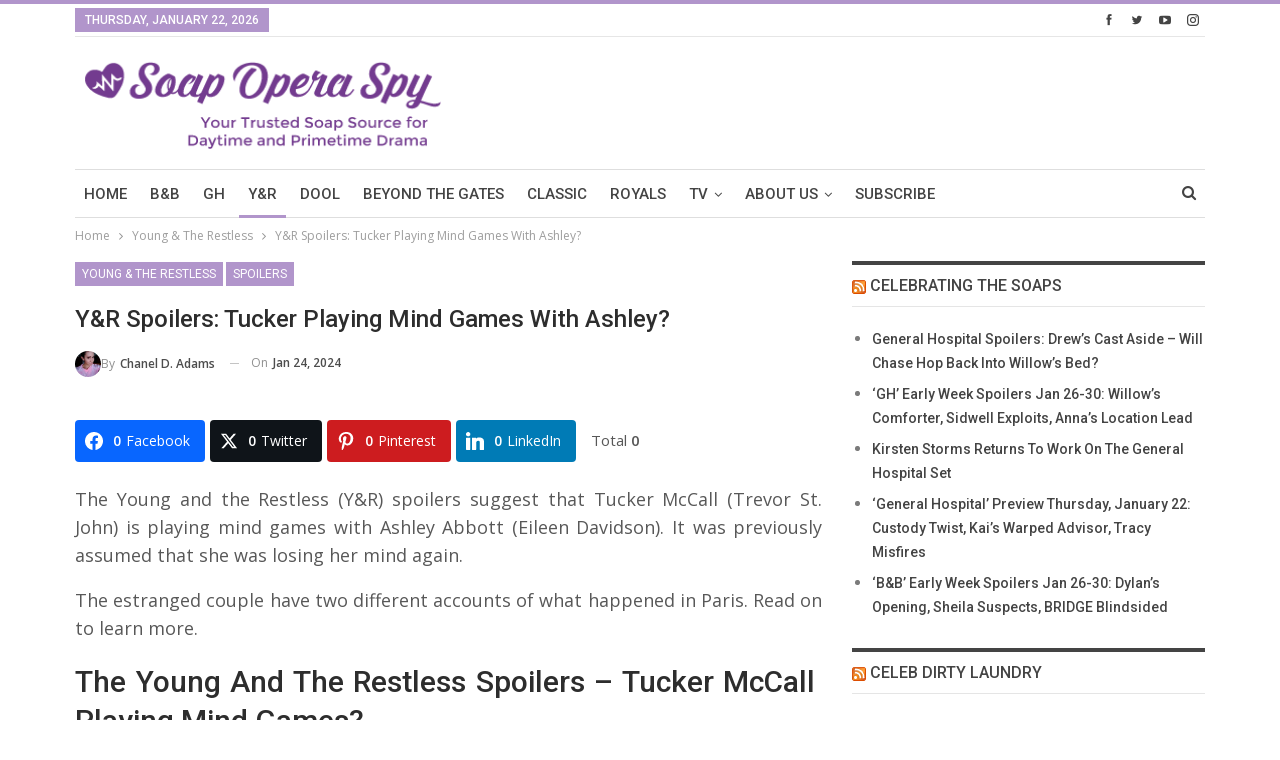

--- FILE ---
content_type: text/html; charset=UTF-8
request_url: https://www.soapoperaspy.com/wp-admin/admin-ajax.php
body_size: -504
content:
{"status":"succeed","html":"<i class=\"bf-icon  bsfi-fire-1\"><\/i> <b class=\"number\">734<\/b>"}

--- FILE ---
content_type: text/css
request_url: https://www.soapoperaspy.com/wp-content/themes/publisher/includes/styles/pure-magazine/style.min.css?ver=1.8.5
body_size: 787
content:
.section-heading:before,.widget .widget-heading:before{content:'';display:inline-block;position:absolute}.section-heading.multi-tab:after{background-color:#0080ce}.site-header.boxed .topbar .topbar-inner,.site-header.full-width .topbar{background-color:#fff;border-color:#e6e6e6}.topbar .better-social-counter.style-button .social-item:hover .item-icon{color:#0080ce}.site-footer .copy-1,.site-footer .copy-1 a,.site-footer .copy-2,.site-footer .copy-2 a,ul.menu.footer-menu li>a{color:#282e28}.section-heading .active>.h-text,.section-heading .h-text,.section-heading.multi-tab .main-link.active .h-text,.widget .widget-heading>.h-text{color:#444}.site-footer,.site-footer .copy-footer,.site-footer .footer-social-icons{background-color:#fff}a,a:focus,a:hover{text-decoration:none;-webkit-transition:all .4s ease;-moz-transition:all .4s ease;-o-transition:all .4s ease;transition:all .4s ease}body.active-top-line .main-wrap{border-top-width:4px}.term-badges.floated{left:0}.rtl .term-badges.floated{right:0;left:auto}.site-header.boxed .main-menu-wrapper .main-menu-container,.site-header.full-width .main-menu-wrapper{border-bottom-width:1px}.menu .mega-menu,ul.menu>li .sub-menu{top:102%;top:calc(100% + 1px)}.main-menu>li>a{padding:0 9px}.site-header.boxed.header-style-3 .main-menu-wrapper .main-menu-container,.site-header.boxed.header-style-4 .main-menu-wrapper .main-menu-container,.site-header.boxed.header-style-7 .main-menu-wrapper .main-menu-container,.site-header.full-width.header-style-3 .main-menu-wrapper,.site-header.full-width.header-style-4 .main-menu-wrapper,.site-header.full-width.header-style-7 .main-menu-wrapper,.site-header.header-style-5.boxed .header-inner,.site-header.header-style-5.full-width,.site-header.header-style-6.boxed .header-inner,.site-header.header-style-6.full-width,.site-header.header-style-8.boxed .header-inner,.site-header.header-style-8.full-width{border-bottom-color:#dedede}.rtl .main-menu.menu>li .sub-menu,.rtl .menu .mega-menu{text-align:right}.site-header.header-style-3 .header-inner{padding:22px 0}.site-header.header-style-1 .main-menu.menu,.site-header.header-style-2 .main-menu.menu{margin-bottom:-1px}.section-heading .h-text{background:0 0;padding:4px 0}.section-heading:before{height:1px;top:100%;left:0;width:100%;background:#e2e2e2;background:rgba(0,0,0,.1)}.rtl .section-heading:before{right:0;left:auto}.section-heading .active>.h-text,.section-heading .other-link .h-text,.section-heading.multi-tab .main-link .h-text,.section-heading.multi-tab .main-link.active .h-text{background:0 0}.bs-pretty-tabs .bs-pretty-tabs-container .bs-pretty-tabs-more.other-link .h-text,.bs-pretty-tabs .bs-pretty-tabs-container:hover .bs-pretty-tabs-more.other-link .h-text{border:none;padding-right:0}.rtl .bs-pretty-tabs .bs-pretty-tabs-container .bs-pretty-tabs-more.other-link .h-text,.rtl .bs-pretty-tabs .bs-pretty-tabs-container:hover .bs-pretty-tabs-more.other-link .h-text{border:none;padding-right:auto;padding-left:0}.section-heading,.widget .widget-heading{padding:4px 0 0}.section-heading.multi-tab:after,.section-heading:after,.widget .widget-heading:after{top:1px;left:0;right:0;height:4px;width:auto;background:#444}.widget .widget-heading>.h-text{background:0 0;padding:4px 0}.widget .widget-heading:before{height:1px;top:100%;left:0;width:100%;background:#e2e2e2;background:rgba(0,0,0,.1)}.rtl .widget .widget-heading:before{right:0;left:auto}.section-heading .active>.h-text,.section-heading .other-link:hover .h-text,.section-heading.multi-tab .main-link.active .h-text,.section-heading.multi-tab .main-link:hover .h-text{background-color:transparent}.section-heading .other-link .h-text,.section-heading.multi-tab .main-link .h-text{border:none}.bs-pretty-tabs.bs-pretty-tabs-initialized .bs-pretty-tabs-container:hover .bs-pretty-tabs-more.other-link .h-text:after{display:none}.bs-pretty-tabs-container .bs-pretty-tabs-elements .h-text{margin:0;line-height:20px}.bs-pretty-tabs-container .bs-pretty-tabs-elements{top:105%}.widget.widget_bs-subscribe-newsletter .widget-heading>.h-text{background:0 0}.post-related .section-heading.multi-tab:after{height:4px}.listing-item-tb-2 .term-badges.floated .term-badge a{font-size:83%}.bs-slider-2-item .content-container,.bs-slider-3-item .content-container{background:rgba(255,255,255,.93)}.better-social-counter.style-modern .social-item{border-bottom-color:#f1f1f1}.bs-popular-categories .bs-popular-terms-list{padding:0}.widget.widget_bs-subscribe-newsletter{background:0 0;padding:0!important}.post-related .section-heading{margin-left:-21px;margin-top:-20px;margin-right:-21px;padding-left:20px;padding-right:20px}.site-footer .copy-footer,.site-footer .footer-social-icons{border-top:1px solid rgba(0,0,0,.15)}.footer-instagram-3 .simply-scroll-list li{padding:8px;background:#fff;border:1px solid #dedede}.footer-widgets.dark-text .widget .widget-heading .h-text,.footer-widgets.light-text .widget .widget-heading .h-text{background:0 0}.archive-title .pre-title:after,.footer-widgets .widget .widget-heading:after{top:0;height:4px}.archive-title{margin-top:-2px}.bs-irp .section-heading{margin:-19px -19px 18px;padding:4px 20px 0}

--- FILE ---
content_type: text/css
request_url: https://www.soapoperaspy.com/wp-content/bs-booster-cache/b7238cd098654b3bd67735c5acbab945.css
body_size: 5912
content:
/*  Panel Options Custom CSS  */
.better-social-counter .item-title{font-family:"Helvetica Neue",Helvetica,Arial,sans-serif;font-weight:400;font-size:12px;text-transform:initial}.better-social-counter .item-count{font-family:"Helvetica Neue",Helvetica,Arial,sans-serif;font-weight:700;font-size:14px;text-transform:initial}.better-social-counter .item-name{font-family:"Helvetica Neue",Helvetica,Arial,sans-serif;font-weight:400;font-size:14px;text-transform:initial}.better-social-counter .item-title-join{font-family:"Helvetica Neue",Helvetica,Arial,sans-serif;font-weight:400;font-size:13px;text-transform:initial}.better-social-banner .banner-item .item-count{font-family:"Helvetica Neue",Helvetica,Arial,sans-serif;font-weight:300;font-size:22px;text-transform:uppercase}.better-social-banner .banner-item .item-title{font-family:"Helvetica Neue",Helvetica,Arial,sans-serif;font-weight:700;font-size:12px;text-transform:uppercase}.better-social-banner .banner-item .item-button{font-family:"Helvetica Neue",Helvetica,Arial,sans-serif;font-weight:700;font-size:13px;text-transform:uppercase}.page-layout-1-col .container,.page-layout-1-col .content-wrap,body.boxed.page-layout-1-col .site-header .main-menu-wrapper,body.boxed.page-layout-1-col .site-header.header-style-5 .content-wrap > .bs-pinning-wrapper > .bs-pinning-block,body.boxed.page-layout-1-col .site-header.header-style-6 .content-wrap > .bs-pinning-wrapper > .bs-pinning-block,body.boxed.page-layout-1-col .site-header.header-style-8 .content-wrap > .bs-pinning-wrapper > .bs-pinning-block,body.page-layout-1-col.boxed .main-wrap,.page-layout-2-col-right .container,.page-layout-2-col-right .content-wrap,body.page-layout-2-col-right.boxed .main-wrap,.page-layout-2-col-left .container,.page-layout-2-col-left .content-wrap,body.page-layout-2-col-left.boxed .main-wrap{max-width:1180px}@media (min-width: 768px){.layout-2-col .content-column{width:67%}}@media (min-width: 768px){.layout-2-col .sidebar-column{width:33%}}@media (min-width: 768px){.layout-2-col.layout-2-col-2 .content-column{left:33%}}@media (min-width: 768px){.rtl .layout-2-col.layout-2-col-2 .content-column{left:inherit;right:33%}}@media (min-width: 768px){.layout-2-col.layout-2-col-2 .sidebar-column{right:67%}}@media (min-width: 768px){.rtl .layout-2-col.layout-2-col-2 .sidebar-column{right:inherit;left:67%}}.page-layout-3-col-0 .container,.page-layout-3-col-0 .content-wrap,body.page-layout-3-col-0.boxed .main-wrap,.page-layout-3-col-1 .container,.page-layout-3-col-1 .content-wrap,body.page-layout-3-col-1.boxed .main-wrap,.page-layout-3-col-2 .container,.page-layout-3-col-2 .content-wrap,body.page-layout-3-col-2.boxed .main-wrap,.page-layout-3-col-3 .container,.page-layout-3-col-3 .content-wrap,body.page-layout-3-col-3.boxed .main-wrap,.page-layout-3-col-4 .container,.page-layout-3-col-4 .content-wrap,body.page-layout-3-col-4.boxed .main-wrap,.page-layout-3-col-5 .container,.page-layout-3-col-5 .content-wrap,body.page-layout-3-col-5.boxed .main-wrap,.page-layout-3-col-6 .container,.page-layout-3-col-6 .content-wrap,body.page-layout-3-col-6.boxed .main-wrap,body.boxed.page-layout-3-col .site-header.header-style-5 .content-wrap > .bs-pinning-wrapper > .bs-pinning-block,body.boxed.page-layout-3-col .site-header.header-style-6 .content-wrap > .bs-pinning-wrapper > .bs-pinning-block,body.boxed.page-layout-3-col .site-header.header-style-8 .content-wrap > .bs-pinning-wrapper > .bs-pinning-block{max-width:1300px}@media (min-width: 1000px){.layout-3-col .content-column{width:58%}}@media (min-width: 1000px){.layout-3-col .sidebar-column-primary{width:25%}}@media (min-width: 1000px){.layout-3-col .sidebar-column-secondary{width:17%}}@media (max-width:1000px) and (min-width:768px){.layout-3-col .content-column{width:67%}}@media (max-width:1000px) and (min-width:768px){.layout-3-col .sidebar-column-primary{width:33%}}@media (max-width:768px) and (min-width:500px){.layout-3-col .sidebar-column-primary{width:54%}}@media (max-width:768px) and (min-width:500px){.layout-3-col .sidebar-column-secondary{width:46%}}@media (min-width: 1000px){.layout-3-col-2 .sidebar-column-primary{left:17%}}@media (min-width: 1000px){.rtl .layout-3-col-2 .sidebar-column-primary{left:inherit;right:17%}}@media (min-width: 1000px){.layout-3-col-2 .sidebar-column-secondary{right:25%}}@media (min-width: 1000px){.rtl .layout-3-col-2 .sidebar-column-secondary{right:inherit;left:25%}}@media (min-width: 1000px){.layout-3-col-3 .content-column{left:25%}}@media (min-width: 1000px){.rtl .layout-3-col-3 .content-column{left:inherit;right:25%}}@media (min-width: 1000px){.layout-3-col-3 .sidebar-column-primary{right:58%}}@media (min-width: 1000px){.rtl .layout-3-col-3 .sidebar-column-primary{right:inherit;left:58%}}@media (min-width: 1000px){.layout-3-col-4 .content-column{left:17%}}@media (min-width: 1000px){.rtl .layout-3-col-4 .content-column{left:inherit;right:17%}}@media (min-width: 1000px){.layout-3-col-4 .sidebar-column-primary{left:17%}}@media (min-width: 1000px){.rtl .layout-3-col-4 .sidebar-column-primary{left:inherit;right:17%}}@media (min-width: 1000px){.layout-3-col-4 .sidebar-column-secondary{right:83%}}@media (min-width: 1000px){.rtl .layout-3-col-4 .sidebar-column-secondary{right:inherit;left:83%}}@media (min-width: 1000px){.layout-3-col-5 .content-column{left:42%}}@media (min-width: 1000px){.rtl .layout-3-col-5 .content-column{left:inherit;right:42%}}@media (min-width: 1000px){.layout-3-col-5 .sidebar-column-primary{right:58%}}@media (min-width: 1000px){.rtl .layout-3-col-5 .sidebar-column-primary{right:inherit;left:58%}}@media (min-width: 1000px){.layout-3-col-5 .sidebar-column-secondary{right:58%}}@media (min-width: 1000px){.rtl .layout-3-col-5 .sidebar-column-secondary{right:inherit;left:58%}}@media (min-width: 1000px){.layout-3-col-6 .content-column{left:42%}}@media (min-width: 1000px){.rtl .layout-3-col-6 .content-column{left:inherit;right:42%}}@media (min-width: 1000px){.layout-3-col-6 .sidebar-column-primary{right:41%}}@media (min-width: 1000px){.rtl .layout-3-col-6 .sidebar-column-primary{right:inherit;left:41%}}@media (min-width: 1000px){.layout-3-col-6 .sidebar-column-secondary{right:83%}}@media (min-width: 1000px){.rtl .layout-3-col-6 .sidebar-column-secondary{right:inherit;left:83%}}@media (max-width:1000px) and (min-width:768px){.layout-3-col-3 .content-column,.layout-3-col-5 .content-column,.layout-3-col-6 .content-column{left:33%}}@media (max-width:1000px) and (min-width:768px){.rtl .layout-3-col-3 .content-column,.rtl .layout-3-col-5 .content-column,.rtl .layout-3-col-6 .content-column{left:inherit;right:33%}}@media (max-width:1000px) and (min-width:768px){.layout-3-col-3 .sidebar-column-primary,.layout-3-col-5 .sidebar-column-primary,.layout-3-col-6 .sidebar-column-primary{right:67%}}@media (max-width:1000px) and (min-width:768px){.rtl .layout-3-col-3 .sidebar-column-primary,.rtl .layout-3-col-5 .sidebar-column-primary,.rtl .layout-3-col-6 .sidebar-column-primary{right:inherit;left:67%}}.col-xs-1, .col-sm-1, .col-md-1, .col-lg-1, .col-xs-2, .col-sm-2, .col-md-2, .col-lg-2, .col-xs-3, .col-sm-3, .col-md-3, .col-lg-3, .col-xs-4, .col-sm-4, .col-md-4, .col-lg-4, .col-xs-5, .col-sm-5, .col-md-5, .col-lg-5, .col-xs-6, .col-sm-6, .col-md-6, .col-lg-6, .col-xs-7, .col-sm-7, .col-md-7, .col-lg-7, .col-xs-8, .col-sm-8, .col-md-8, .col-lg-8, .col-xs-9, .col-sm-9, .col-md-9, .col-lg-9, .col-xs-10, .col-sm-10, .col-md-10, .col-lg-10, .col-xs-11, .col-sm-11, .col-md-11, .col-lg-11, .col-xs-12, .col-sm-12, .col-md-12, .col-lg-12,.vc_row .vc_column_container>.vc_column-inner{padding-left:15px;padding-right:15px}.vc_row.wpb_row,.row{margin-left:-15px;margin-right:-15px}.widget,.entry-content .better-studio-shortcode,.better-studio-shortcode,.bs-shortcode,.bs-listing,.bsac,.content-column > div:last-child,.slider-style-18-container,.slider-style-16-container,.slider-style-8-container,.slider-style-2-container,.slider-style-4-container,.bsp-wrapper,.single-container,.content-column > div:last-child,.vc_row .vc_column-inner .wpb_content_element,.wc-account-content-wrap,.order-customer-detail,.order-detail-wrap{margin-bottom:30px}.archive-title{margin-bottom:20px}.layout-1-col,.layout-2-col,.layout-3-col{margin-top:25px}.layout-1-col.layout-bc-before,.layout-2-col.layout-bc-before,.layout-3-col.layout-bc-before{margin-top:15px}.entry-content>.vc_row.vc_row-fluid.vc_row-has-fill:first-child,.bs-listing.bs-listing-products .bs-slider-controls, .bs-listing.bs-listing-products .bs-pagination{margin-top:-25px!important}.vc_col-has-fill>.vc_column-inner,.vc_row-has-fill+.vc_row-full-width+.vc_row>.wrapper-sticky>.vc_column_container>.vc_column-inner,.vc_row-has-fill+.vc_row-full-width+.vc_row>.vc_column_container>.vc_column-inner,.vc_row-has-fill+.vc_row>.vc_column_container>.vc_column-inner,.vc_row-has-fill+.vc_row>.wrapper-sticky>.vc_column_container>.vc_column-inner,.vc_row-has-fill+.vc_row>.vc_column_container>.vc_column-inner,.vc_row-has-fill+.vc_vc_row>.vc_row>.vc_vc_column>.vc_column_container>.vc_column-inner,.vc_row-has-fill+.vc_vc_row_inner>.vc_row>.vc_vc_column_inner>.vc_column_container>.vc_column-inner,.vc_row-has-fill>.vc_column_container>.vc_column-inner,.vc_row-has-fill>.vc_row>.vc_vc_column>.vc_column_container>.vc_column-inner,.vc_row-has-fill>.vc_vc_column_inner>.vc_column_container>.vc_column-inner{padding-top:25px!important}.vc_row-has-fill .wpb_wrapper > .bsp-wrapper:last-child,.vc_col-has-fill .wpb_wrapper > .bsp-wrapper:last-child,.vc_row-has-fill .wpb_wrapper > .bs-listing:last-child,.vc_col-has-fill .wpb_wrapper > .bs-listing:last-child,.main-section,#bbpress-forums #bbp-search-form{margin-bottom:25px}.layout-1-col .single-page-builder-content,.layout-3-col-0 .single-page-builder-content{margin-bottom:-25px}.bs-listing-modern-grid-listing-3.bs-listing{margin-bottom:15px!important}.vc_row-has-fill .wpb_wrapper>.bs-listing-modern-grid-listing-3.bs-listing:last-child{margin-bottom:5px!important}.single-container > .post-author,.post-related,.post-related + .comments-template,.post-related+.single-container,.post-related+.ajax-post-content,.post-related,.comments-template,.comment-respond.comments-template,.bsac.adloc-post-before-author,.woocommerce-page div.product .woocommerce-tabs,.woocommerce-page div.product .related.products,.woocommerce .cart-collaterals .cart_totals,.woocommerce .cart-collaterals .cross-sells,.woocommerce-checkout-review-order-wrap,.woocommerce + .woocommerce,.woocommerce + .bs-shortcode,.up-sells.products{margin-top:30px}.better-gcs-wrapper{margin-top:-30px}.slider-style-21-container,.slider-style-20-container,.slider-style-19-container,.slider-style-17-container,.slider-style-15-container,.slider-style-13-container,.slider-style-11-container,.slider-style-9-container,.slider-style-7-container,.slider-style-4-container.slider-container-1col,.slider-style-3-container,.slider-style-5-container,.slider-style-2-container.slider-container-1col,.slider-style-1-container{padding-top:25px;padding-bottom:30px;margin-bottom:-25px}.slider-style-21-container.slider-bc-before,.slider-style-20-container.slider-bc-before,.slider-style-19-container.slider-bc-before,.slider-style-17-container.slider-bc-before,.slider-style-15-container.slider-bc-before,.slider-style-13-container.slider-bc-before,.slider-style-11-container.slider-bc-before,.slider-style-9-container.slider-bc-before,.slider-style-7-container.slider-bc-before,.slider-style-3-container.slider-bc-before,.slider-style-5-container.slider-bc-before,.slider-style-1-container.slider-bc-before{padding-top:15px;padding-bottom:15px;margin-bottom:15px}.main-bg-color,.btn,html input[type="button"],input[type="reset"],input[type="submit"],input[type="button"],.btn:focus,.btn:hover,button:focus,button:hover,html input[type="button"]:focus,html input[type="button"]:hover,input[type="reset"]:focus,input[type="reset"]:hover,input[type="submit"]:focus,input[type="submit"]:hover,input[type="button"]:focus,input[type="button"]:hover,.main-menu.menu .sub-menu li.current-menu-item:hover > a:hover,.main-menu.menu .better-custom-badge,.off-canvas-menu .menu .better-custom-badge,ul.sub-menu.bs-pretty-tabs-elements .mega-menu.mega-type-link .mega-links > li:hover > a,.widget.widget_nav_menu .menu .better-custom-badge,.widget.widget_nav_menu ul.menu li > a:hover,.widget.widget_nav_menu ul.menu li.current-menu-item > a,.responsive-header .menu-container .resp-menu .better-custom-badge,.bs-popular-categories .bs-popular-term-item:hover .term-count,.widget.widget_tag_cloud .tagcloud a:hover,span.dropcap.dropcap-square,span.dropcap.dropcap-circle,.bs-tab-shortcode .nav-tabs>li>a:focus,.bs-tab-shortcode .nav-tabs>li>a:hover,.bs-tab-shortcode .nav-tabs>li.active>a,.better-control-nav li a.better-active,.better-control-nav li:hover a,.main-menu.menu > li:hover > a:before,.main-menu.menu > li.current-menu-parent > a:before,.main-menu.menu > li.current-menu-item > a:before,.main-slider .better-control-nav li a.better-active,.main-slider .better-control-nav li:hover a,.site-footer.color-scheme-dark .footer-widgets .widget.widget_tag_cloud .tagcloud a:hover,.site-footer.color-scheme-dark .footer-widgets .widget.widget_nav_menu ul.menu li a:hover,.entry-terms.via a:hover,.entry-terms.source a:hover,.entry-terms.post-tags a:hover,.comment-respond #cancel-comment-reply-link,.better-newsticker .heading,.listing-item-text-1:hover .term-badges.floated .term-badge a,.term-badges.floated a,.archive-title .term-badges span.term-badge a:hover,.post-tp-1-header .term-badges a:hover,.archive-title .term-badges a:hover,.listing-item-tb-2:hover .term-badges.floated .term-badge a,.btn-bs-pagination:hover, .btn-bs-pagination.hover, .btn-bs-pagination.bs-pagination-in-loading,.bs-slider-dots .bs-slider-active > .bts-bs-dots-btn,.listing-item-classic:hover a.read-more,.bs-loading > div,.pagination.bs-links-pagination a:hover,.footer-widgets .bs-popular-categories .bs-popular-term-item:hover .term-count,.footer-widgets .widget .better-control-nav li a:hover,.footer-widgets .widget .better-control-nav li a.better-active,.bs-slider-2-item .content-container a.read-more:hover,.bs-slider-3-item .content-container a.read-more:hover,.main-menu.menu .sub-menu li.current-menu-item:hover > a,.main-menu.menu .sub-menu > li:hover > a,.bs-slider-2-item .term-badges.floated .term-badge a,.bs-slider-3-item .term-badges.floated .term-badge a,.listing-item-blog:hover a.read-more,.back-top,.site-header .shop-cart-container .cart-handler .cart-count,.site-header .shop-cart-container .cart-box:after,.single-attachment-content .return-to:hover .fa,.topbar .topbar-date,.ajax-search-results:after,.better-gallery .gallery-title .prev:hover,.better-gallery .gallery-title .next:hover,.comments-template-multiple .nav-tabs .active a:after,.comments-template-multiple .active .comments-count,.off-canvas-inner:after,.more-stories:before{background-color:#b195cb !important}button{background-color:#b195cb}.main-color,.screen-reader-text:hover,.screen-reader-text:active,.screen-reader-text:focus,.widget.widget_nav_menu .menu .better-custom-badge,.widget.widget_recent_comments a:hover,.bs-popular-categories .bs-popular-term-item,.main-menu.menu .sub-menu li.current-menu-item > a,.bs-about .about-link a,.comment-list .comment-footer .comment-reply-link:hover,.comment-list li.bypostauthor > article > .comment-meta .comment-author a,.comment-list li.bypostauthor > article > .comment-meta .comment-author,.comment-list .comment-footer .comment-edit-link:hover,.comment-respond #cancel-comment-reply-link,span.dropcap.dropcap-square-outline,span.dropcap.dropcap-circle-outline,ul.bs-shortcode-list li:before,a:hover,.post-meta a:hover,.site-header .top-menu.menu > li:hover > a,.site-header .top-menu.menu .sub-menu > li:hover > a,.mega-menu.mega-type-link-list .mega-links > li > a:hover,.mega-menu.mega-type-link-list .mega-links > li:hover > a,.listing-item .post-footer .post-share:hover .share-handler,.listing-item-classic .title a:hover,.single-post-content > .post-author .pre-head a:hover,.single-post-content a, .single-page-simple-content a,.site-header .search-container.open .search-handler,.site-header .search-container:hover .search-handler,.site-header .shop-cart-container.open .cart-handler,.site-header .shop-cart-container:hover .cart-handler,.site-footer .copy-2 a:hover,.site-footer .copy-1 a:hover,ul.menu.footer-menu li > a:hover,.responsive-header .menu-container .resp-menu li:hover > a,.listing-item-thumbnail:hover .title a,.listing-item-grid:hover .title a,.listing-item-blog:hover .title a,.listing-item-classic:hover .title a,.better-newsticker ul.news-list li a:hover,.better-newsticker .control-nav span:hover,.post-meta a:hover,.pagination.bs-numbered-pagination > span,.pagination.bs-numbered-pagination .wp-pagenavi a:hover,.pagination.bs-numbered-pagination .page-numbers:hover,.pagination.bs-numbered-pagination .wp-pagenavi .current,.pagination.bs-numbered-pagination .current,.listing-item-text-1:hover .title a,.listing-item-text-2:hover .title a,.listing-item-text-3:hover .title a,.listing-item-text-4:hover .title a,.section-heading a:hover,.bs-popular-categories .bs-popular-term-item:hover,.main-menu.menu > li:hover > a,.listing-mg-5-item:hover .title,.listing-item-tall:hover > .title,.bs-text a,.bf-breadcrumb .bf-breadcrumb-item a:hover span,.off-canvas-menu li.current-menu-item>a,.entry-content.off_canvas_footer-info a,.section-heading.multi-tab .main-link:hover .h-text{color:#b195cb}.footer-widgets .widget a:hover,.bs-listing-modern-grid-listing-5 .listing-mg-5-item:hover .title a:hover,.bs-listing-modern-grid-listing-5 .listing-mg-5-item:hover .title a,.tabbed-grid-posts .tabs-section .active a,.bs-accordion-shortcode .panel.open .panel-heading a,.bs-accordion-shortcode .panel .panel-heading a:hover,.section-heading .other-link:hover .h-text,.section-heading.multi-tab .active .h-text,.bs-pretty-tabs-container:hover .bs-pretty-tabs-more.other-link .h-text,.section-heading .bs-pretty-tabs-more.other-link:hover .h-text.h-text{color:#b195cb !important}textarea:focus,input[type="url"]:focus,input[type="search"]:focus,input[type="password"]:focus,input[type="email"]:focus,input[type="number"]:focus,input[type="week"]:focus,input[type="month"]:focus,input[type="time"]:focus,input[type="datetime-local"]:focus,input[type="date"]:focus,input[type="color"]:focus,input[type="text"]:focus,.widget.widget_nav_menu .menu .better-custom-badge:after,.better-gallery .fotorama__thumb-border,span.dropcap.dropcap-square-outline,span.dropcap.dropcap-circle-outline,.bs-tab-shortcode .nav.nav-tabs,.bs-tab-shortcode .tab-content .tab-pane,.bs-accordion-shortcode .panel.open .panel-heading+.panel-collapse>.panel-body,.bs-accordion-shortcode .panel.open,.comment-respond textarea:focus,.better-newsticker .control-nav span:hover,.archive-title .term-badges a:hover,.listing-item-text-2 .item-inner,.btn-bs-pagination:hover, .btn-bs-pagination.hover, .btn-bs-pagination.bs-pagination-in-loading,.bs-slider-2-item .content-container a.read-more,.bs-slider-3-item .content-container a.read-more,.pagination.bs-links-pagination a:hover,body.active-top-line .main-wrap{border-color:#b195cb}.entry-content blockquote.bs-pullquote-left,.entry-content blockquote.bs-pullquote-right{border-color:#b195cb !important}.main-menu.menu .better-custom-badge:after,.off-canvas-menu .menu .better-custom-badge:after{border-top-color:#b195cb}::selection{background:#b195cb}::-moz-selection{background:#b195cb}.term-badges.text-badges .term-badge a{color:#b195cb !important; background-color: transparent !important}#bbpress-forums li.bbp-forum-info.single-forum-info .bbp-forum-title:before,#bbpress-forums .bbp-forums-list li:before,#bbpress-forums p.bbp-topic-meta .freshness_link a,#bbpress-forums .bbp-forums-list li a,.bbp-reply-content a{color:#b195cb}#bbpress-forums #bbp-search-form #bbp_search_submit,#bbpress-forums li.bbp-header:before,#bbpress-forums button.user-submit, .bbp-submit-wrapper button,#bbpress-forums li.bbp-header:before{background-color:#b195cb}.better-gcs-result .gsc-result .gs-title:hover *,.better-gcs-result .gsc-result .gs-title:hover,.better-gcs-result .gsc-results .gsc-cursor-box .gsc-cursor-current-page,.better-gcs-result .gsc-results .gsc-cursor-box .gsc-cursor-page:hover{color:#b195cb}.betterstudio-review .verdict .overall,.rating-bar span{background-color:#b195cb}.rating-stars span:before{color:#b195cb}.woocommerce  .woocommerce-Reviews .star-rating,.woocommerce div.product p.price,.woocommerce div.product span.price,.woocommerce div.product .woocommerce-product-rating,.woocommerce ul.products li.product .price,.woocommerce-MyAccount-navigation ul li.is-active a,.woocommerce-MyAccount-navigation ul li a:hover{color:#b195cb !important}.woocommerce #respond input#submit.alt:hover,.woocommerce a.button.alt:hover,.woocommerce button.button.alt:hover,.woocommerce input.button.alt:hover,.woocommerce span.onsale,.woocommerce #respond input#submit:hover,.woocommerce a.button.added,.woocommerce a.button.loading,.woocommerce a.button:hover,.woocommerce button.button:hover,.woocommerce input.button:hover,.woocommerce .widget_price_filter .ui-slider .ui-slider-handle,.woocommerce .widget_price_filter .ui-slider .ui-slider-range{background-color:#b195cb !important}.header-style-1.full-width .bs-pinning-block.pinned.main-menu-wrapper,.header-style-1.boxed .bs-pinning-block.pinned .main-menu-container,.header-style-2.full-width .bs-pinning-block.pinned.main-menu-wrapper,.header-style-2.boxed .bs-pinning-block.pinned .main-menu-container,.header-style-3.full-width .bs-pinning-block.pinned.main-menu-wrapper,.header-style-3.boxed .bs-pinning-block.pinned .main-menu-container,.header-style-4.full-width .bs-pinning-block.pinned.main-menu-wrapper,.header-style-4.boxed .bs-pinning-block.pinned .main-menu-container,.header-style-5.full-width .bspw-header-style-5 .bs-pinning-block.pinned,.header-style-5.boxed .bspw-header-style-5 .bs-pinning-block.pinned .header-inner,.header-style-6.full-width .bspw-header-style-6 .bs-pinning-block.pinned,.header-style-6.boxed .bspw-header-style-6 .bs-pinning-block.pinned .header-inner,.header-style-7.full-width .bs-pinning-block.pinned.main-menu-wrapper,.header-style-7.boxed .bs-pinning-block.pinned .main-menu-container,.header-style-8.full-width .bspw-header-style-8 .bs-pinning-block.pinned,.header-style-8.boxed .bspw-header-style-8 .bs-pinning-block.pinned .header-inner{border-top:3px solid #b195cb}.section-heading.multi-tab:after{background-color:#b195cb}.topbar .better-social-counter.style-button .social-item:hover .item-icon{color:#b195cb}body, .btn-bs-pagination{font-family:'Open Sans';font-weight:400;font-size:13px;text-align:inherit;text-transform:inherit;color:#7b7b7b}.post-meta,.post-meta a{font-family:'Open Sans';font-weight:400;font-size:12px;text-transform:none;color:#adb5bd}.post-meta .post-author{font-family:'Open Sans';font-weight:600;font-size:12px;text-transform:uppercase}.term-badges .format-badge,.term-badges .term-badge,.main-menu .term-badges a{font-family:'Roboto';font-weight:400;font-size:12px;text-transform:uppercase}.heading-typo,h1,h2,h3,h4,h5,h6,.h1,.h2,.h3,.h4,.h5,.h6,.heading-1,.heading-2,.heading-3,.heading-4,.heading-5,.heading-6,.header .site-branding .logo,.search-form input[type="submit"],.widget.widget_categories ul li,.widget.widget_archive ul li,.widget.widget_nav_menu ul.menu,.widget.widget_pages ul li,.widget.widget_recent_entries li a,.widget .tagcloud a,.widget.widget_calendar table caption,.widget.widget_rss li .rsswidget,.listing-widget .listing-item .title,button,html input[type="button"],input[type="reset"],input[type="submit"],input[type="button"],.pagination,.site-footer .footer-social-icons .better-social-counter.style-name .social-item,.section-heading .h-text,.entry-terms a,.single-container .post-share a,.comment-list .comment-meta .comment-author,.comments-wrap .comments-nav,.main-slider .content-container .read-more,a.read-more,.single-page-content > .post-share li,.single-container > .post-share li,.better-newsticker .heading,.better-newsticker ul.news-list li a{font-family:'Roboto';font-weight:500;text-transform:inherit}h1,.h1,.heading-1{font-size:34px}h2,.h2,.heading-2{font-size:30px}h3,.h3,.heading-3{font-size:25px}h4,.h4,.heading-4{font-size:20px}h5,.h5,.heading-5{font-size:17px}h6,.h6,.heading-6{font-size:15px}.single-post-title{font-family:'Roboto';font-weight:500;text-transform:capitalize}.post-template-1 .single-post-title{font-size:24px}.post-tp-2-header .single-post-title{font-size:28px}.post-tp-3-header .single-post-title{font-size:26px}.post-tp-4-header .single-post-title{font-size:26px}.post-tp-5-header .single-post-title{font-size:26px}.post-template-6 .single-post-title{font-size:24px}.post-tp-7-header .single-post-title{font-size:24px}.post-template-8 .single-post-title{font-size:24px}.post-template-9 .single-post-title{font-size:24px}.post-template-10 .single-post-title,.ajax-post-content .single-post-title.single-post-title{font-size:24px}.post-tp-11-header .single-post-title{font-size:25px}.post-tp-12-header .single-post-title{font-size:22px}.post-template-13 .single-post-title{font-size:22px}.post-subtitle{font-family:'Roboto';font-weight:400;font-size:18px;text-transform:inherit}.entry-content{font-family:'Open Sans';font-weight:400;font-size:18px;text-align:inherit;text-transform:initial;color:#585858}.post-summary{font-family:'Open Sans';font-weight:400;line-height:20px;font-size:13px;text-align:inherit;text-transform:initial;color:#888888}.single-post-excerpt{font-family:'Open Sans';font-weight:400;line-height:22px;font-size:18px;text-align:inherit;text-transform:initial}.main-menu li > a,.main-menu li,.off-canvas-menu > ul > li > a{font-family:'Roboto';font-weight:500;font-size:15px;text-align:inherit;text-transform:uppercase}.main-menu.menu .sub-menu > li > a,.main-menu.menu .sub-menu > li,.responsive-header .menu-container .resp-menu li > a,.responsive-header .menu-container .resp-menu li,.mega-menu.mega-type-link-list .mega-links li > a,ul.sub-menu.bs-pretty-tabs-elements .mega-menu.mega-type-link .mega-links > li > a,.off-canvas-menu li > a{font-family:'Roboto';font-weight:400;font-size:14px;text-align:inherit;text-transform:none}.top-menu.menu > li > a,.top-menu.menu > li > a:hover,.top-menu.menu > li,.topbar .topbar-sign-in{font-family:'Open Sans';font-weight:400;font-size:13px;text-align:inherit;text-transform:capitalize}.top-menu.menu .sub-menu > li > a,.top-menu.menu .sub-menu > li{font-family:'Open Sans';font-weight:400;font-size:13px;text-align:inherit;text-transform:none}.topbar .topbar-date{font-family:'Roboto';font-weight:500;font-size:12px;text-transform:uppercase}.archive-title .pre-title{font-family:'Open Sans';font-weight:400;font-size:13px;text-align:inherit;text-transform:capitalize}.archive-title .page-heading{font-family:'Roboto';font-weight:500;font-size:32px;text-align:inherit;text-transform:capitalize;color:#383838}.listing-item .post-subtitle{font-family:'Roboto';font-weight:400;font-style:italic;line-height:18px;text-align:inherit;text-transform:inherit;color:#565656}.listing-item-classic-1 .title{font-family:'Roboto';font-weight:500;line-height:27px;font-size:21px;text-align:inherit;text-transform:none;color:#383838}.listing-item-classic-1 .post-subtitle{font-size:17px}.listing-item-classic-2 .title{font-family:'Roboto';font-weight:500;line-height:27px;font-size:21px;text-align:inherit;text-transform:none;color:#383838}.listing-item-classic-2 .post-subtitle{font-size:17px}.listing-item-classic-3 .title h2{font-family:'Roboto';font-weight:500;line-height:26px;font-size:20px;text-align:inherit;text-transform:none;color:#383838}.listing-item-classic-3 .post-subtitle{font-size:17px}.listing-mg-1-item .content-container,.listing-mg-1-item .title{font-family:'Roboto';font-weight:500;font-size:21px;text-align:inherit;text-transform:capitalize;color:#ffffff}.listing-mg-1-item .post-subtitle{font-size:16px}.listing-mg-2-item .content-container,.listing-mg-2-item .title{font-family:'Roboto';font-weight:500;font-size:21px;text-align:inherit;text-transform:capitalize;color:#ffffff}.listing-mg-2-item .post-subtitle{font-size:16px}.listing-mg-3-item .content-container,.listing-mg-3-item .title{font-family:'Roboto';font-weight:500;font-size:18px;text-align:inherit;text-transform:capitalize;color:#ffffff}.listing-mg-4-item .content-container,.listing-mg-4-item .title{font-family:'Roboto';font-weight:500;font-size:18px;text-align:inherit;text-transform:capitalize}.listing-mg-4-item .post-subtitle{font-size:16px}.listing-mg-5-item-big .title{font-family:'Roboto';font-weight:500;font-size:23px;text-align:center;text-transform:capitalize}.listing-mg-5-item-small .title{font-family:'Roboto';font-weight:500;font-size:15px;text-align:center;text-transform:capitalize}.listing-mg-5-item .post-subtitle{font-size:16px}.listing-mg-6-item .content-container,.listing-mg-6-item .title{font-family:'Roboto';font-weight:500;font-size:21px;text-align:inherit;text-transform:capitalize;color:#ffffff}.listing-mg-6-item .post-subtitle{font-size:16px}.listing-mg-7-item .content-container,.listing-mg-7-item .title{font-family:'Roboto';font-weight:500;font-size:21px;text-align:inherit;text-transform:capitalize;color:#ffffff}.listing-mg-7-item .post-subtitle{font-size:16px}.listing-mg-8-item .content-container,.listing-mg-8-item .title{font-family:'Roboto';font-weight:500;font-size:21px;text-align:inherit;text-transform:capitalize;color:#ffffff}.listing-mg-8-item .post-subtitle{font-size:16px}.listing-mg-9-item .content-container,.listing-mg-9-item .title{font-family:'Roboto';font-weight:500;font-size:21px;text-align:inherit;text-transform:capitalize;color:#ffffff}.listing-mg-9-item .post-subtitle{font-size:15px}.listing-mg-10-item .content-container,.listing-mg-10-item .title{font-family:'Roboto';font-weight:500;font-size:21px;text-align:inherit;text-transform:capitalize;color:#ffffff}.listing-mg-10-item .post-subtitle{font-size:16px}.listing-item-grid-1 .title{font-family:'Roboto';font-weight:500;line-height:22px;font-size:17px;text-align:inherit;text-transform:none;color:#383838}.listing-item-grid-1 .post-subtitle{font-size:15px}.listing-item-grid-2 .title{font-family:'Roboto';font-weight:500;line-height:22px;font-size:17px;text-align:inherit;text-transform:none;color:#383838}.listing-item-grid-2 .post-subtitle{font-size:15px}.listing-item-tall-1 .title{font-family:'Roboto';font-weight:500;line-height:20px;font-size:16px;text-align:inherit;text-transform:none;color:#383838}.listing-item-tall-1 .post-subtitle{font-size:14px}.listing-item-tall-2 .title{font-family:'Roboto';font-weight:500;line-height:20px;font-size:16px;text-align:center;text-transform:none;color:#383838}.listing-item-tall-2 .post-subtitle{font-size:14px}.bs-slider-1-item .title{font-family:'Roboto';font-weight:500;line-height:30px;font-size:26px;text-align:inherit;text-transform:none}.bs-slider-1-item .post-subtitle{font-size:15px}.bs-slider-2-item .title{font-family:'Roboto';font-weight:500;line-height:28px;font-size:21px;text-align:inherit;text-transform:none;color:#383838}.bs-slider-2-item .post-subtitle{font-size:15px}.bs-slider-3-item .title{font-family:'Roboto';font-weight:500;line-height:28px;font-size:21px;text-align:inherit;text-transform:none;color:#383838}.bs-slider-3-item .post-subtitle{font-size:15px}.bs-box-1 .box-title{font-family:'Roboto';font-weight:500;line-height:25px;font-size:18px;text-align:inherit;text-transform:none}.bs-box-2 .box-title{font-family:'Roboto';font-weight:500;line-height:18px;font-size:14px;text-align:inherit;text-transform:uppercase}.bs-box-3 .box-title{font-family:'Roboto';font-weight:500;line-height:20px;font-size:17px;text-align:inherit;text-transform:uppercase}.bs-box-4 .box-title{font-family:'Roboto';font-weight:500;line-height:20px;font-size:17px;text-align:inherit;text-transform:uppercase}.listing-item-blog-1 > .title,.listing-item-blog-2 > .title,.listing-item-blog-3 > .title{font-family:'Roboto';font-weight:500;line-height:23px;font-size:18px;text-align:inherit;text-transform:none;color:#383838}.listing-item-blog-1 > .post-subtitle,.listing-item-blog-2 > .post-subtitle,.listing-item-blog-3 > .post-subtitle{font-size:15px}.listing-item-blog-5 > .title{font-family:'Roboto';font-weight:500;line-height:24px;font-size:19px;text-align:inherit;text-transform:none;color:#383838}.listing-item-blog-5 .post-subtitle{font-size:17px}.listing-item-tb-3 .title,.listing-item-tb-1 .title{font-family:'Roboto';font-weight:500;line-height:18px;font-size:14px;text-align:inherit;text-transform:none;color:#383838}.listing-item-tb-3 .post-subtitle,.listing-item-tb-1 .post-subtitle{font-size:13px}.listing-item-tb-2 .title{font-family:'Roboto';font-weight:500;line-height:17px;font-size:14px;text-align:inherit;text-transform:none;color:#383838}.listing-item-tb-2 .post-subtitle{font-size:13px}.listing-item-text-1 .title{font-family:'Roboto';font-weight:500;line-height:22px;font-size:15px;text-align:center;text-transform:capitalize;color:#383838}.listing-item-text-1 .post-subtitle{font-size:14px}.listing-item-text-2 .title{font-family:'Roboto';font-weight:500;line-height:19px;font-size:14px;text-align:inherit;text-transform:capitalize;color:#383838}.listing-item-text-2 .post-subtitle{font-size:14px}.listing-item-text-3 .title,.listing-item-text-4 .title{font-family:'Roboto';font-weight:500;line-height:19px;font-size:14px;text-transform:capitalize;color:#383838}.listing-item-text-3 .post-subtitle,.listing-item-text-4 .post-subtitle{font-size:14px}.widget .widget-heading{font-family:'Roboto';font-weight:500;line-height:32px;font-size:16px;text-transform:uppercase}.section-heading .h-text{font-family:'Roboto';font-weight:500;line-height:32px;font-size:16px;text-transform:uppercase}.site-footer .copy-footer .menu{font-family:'Roboto';font-weight:500;line-height:28px;font-size:14px;text-transform:capitalize;color:#ffffff}.site-footer .copy-footer .container{font-family:'Open Sans';font-weight:400;line-height:18px;font-size:12px}.post-meta .views.rank-500,.single-post-share .post-share-btn.post-share-btn-views.rank-500{color:#edaa02 !important}.post-meta .views.rank-1000,.single-post-share .post-share-btn.post-share-btn-views.rank-1000{color:#d88531 !important}.post-meta .views.rank-2000,.single-post-share .post-share-btn.post-share-btn-views.rank-2000{color:#c44b2d !important}.post-meta .views.rank-3500,.single-post-share .post-share-btn.post-share-btn-views.rank-3500{color:#d40808 !important}.post-meta .share.rank-50,.single-post-share .post-share-btn.rank-50{color:#edaa02 !important}.post-meta .share.rank-100,.single-post-share .post-share-btn.rank-100{color:#d88531 !important}.post-meta .share.rank-200,.single-post-share .post-share-btn.rank-200{color:#c44b2d !important}.post-meta .share.rank-300,.single-post-share .post-share-btn.rank-300{color:#d40808 !important}/*  Menus Custom CSS  */
/*  Terms Custom CSS  */
.rtl .aqj .aqj-container{direction:ltr}.aqj-clearfix:after,.aqj-clearfix:before{content:"";display:table}.aqj-clearfix:after{clear:both}.aqj-clearfix{zoom:1}.aqj-caption{display:block;color:#bbb;font-size:12px;line-height:24px;margin:0!important;padding:0;text-align:center}.aqj-type-code br,.aqj:empty,.widget_aqj:empty{display:none}.aqj-container a{text-decoration:none!important}.aqj-type-dfp>div{display:inline-block}.mce-content-body .aqj{margin-bottom:0!important}.mce-content-body .aqj-hide-on-desktop,.mce-content-body .aqj-hide-on-phone,.mce-content-body .aqj-hide-on-tablet-landscape,.mce-content-body .aqj-hide-on-tablet-portrait{display:block!important}@media (min-width:992px) and (max-width:1199px){.bs-visible-md{display:block!important}}@media (max-width:991px){.bs-visible-sm{display:block!important}}@media (min-width:1200px){.bs-visible-lg{display:block!important}.bs-hidden-lg{display:none!important}}@media (max-width:991px){.bs-hidden-sm{display:none!important}}@media (min-width:992px) and (max-width:1199px){.bs-hidden-md{display:none!important}}@media (max-width:768px){.bs-hidden-sm,.bs-hidden-xs{display:none!important}}.aqj-post-top{margin-bottom:20px}.aqj-post-bottom{margin-top:20px;margin-bottom:0}.aqj-empty-note{background:#f7f7f7;padding:25px 20px;border:2px dashed #d2d2d2}.aqj-empty-note a{text-decoration:none;color:#888;font-size:16px}.aqj-empty-note a:hover{color:#0080ce;text-decoration:underline}.aqj.aqj-align-center{text-align:center}.aqj.aqj-align-right{text-align:right}.aqj.aqj-align-left{text-align:left}@media (min-width:1140px){.aqj-hide-on-desktop{display:none}}@media (min-width:1019px) and (max-width:1140px){.aqj-hide-on-tablet-landscape{display:none}}@media (min-width:768px) and (max-width:1018px){.aqj-hide-on-tablet-portrait{display:none}}.aqj.aqj-float-left{float:left;margin-right:30px}.aqj.aqj-float-center .aqj{text-align:center}.aqj.aqj-float-right{float:right;margin-left:30px}@media (max-width:767px){.aqj-hide-on-phone{display:none}.aqj.aqj-float-left,.aqj.aqj-float-right{float:none;margin-left:auto;margin-right:auto;text-align:center}}.aqj .aqj-container{box-sizing:border-box;margin-bottom:10px}.aqj .aqj-container:last-child{margin-bottom:0}.aqj .aqj-container embed,.aqj .aqj-container img,.aqj .aqj-container object{max-width:100%}.aqj .aqj-container.aqj-type-image .ad-caption{overflow:hidden;white-space:nowrap;text-overflow:ellipsis;display:inline-block;width:100%;font-size:12px}.aqj.aqj-column-2,.aqj.aqj-column-3{display:grid;column-gap:15px;grid-template-columns:1fr 1fr 1fr}.aqj.aqj-column-2{grid-template-columns:1fr 1fr}@media only screen and (max-width:780px){.aqj.aqj-column-3{grid-template-columns:1fr 1fr}}@media only screen and (max-width:600px){.aqj.aqj-column-2,.aqj.aqj-column-3{grid-template-columns:1fr}}.aqj-ll>ins{display:flex!important;align-items:center;justify-content:center;background:#f3f3f3;text-decoration:none!important}.aqj-ll>ins>span{max-width:50%}.aqj.aqj-align-center .aqj-ll>ins{float:none;margin-right:auto;margin-left:auto}.aqj.aqj-align-right .aqj-ll>ins{float:right}.aqj.aqj-align-left .aqj-ll>ins{float:left}